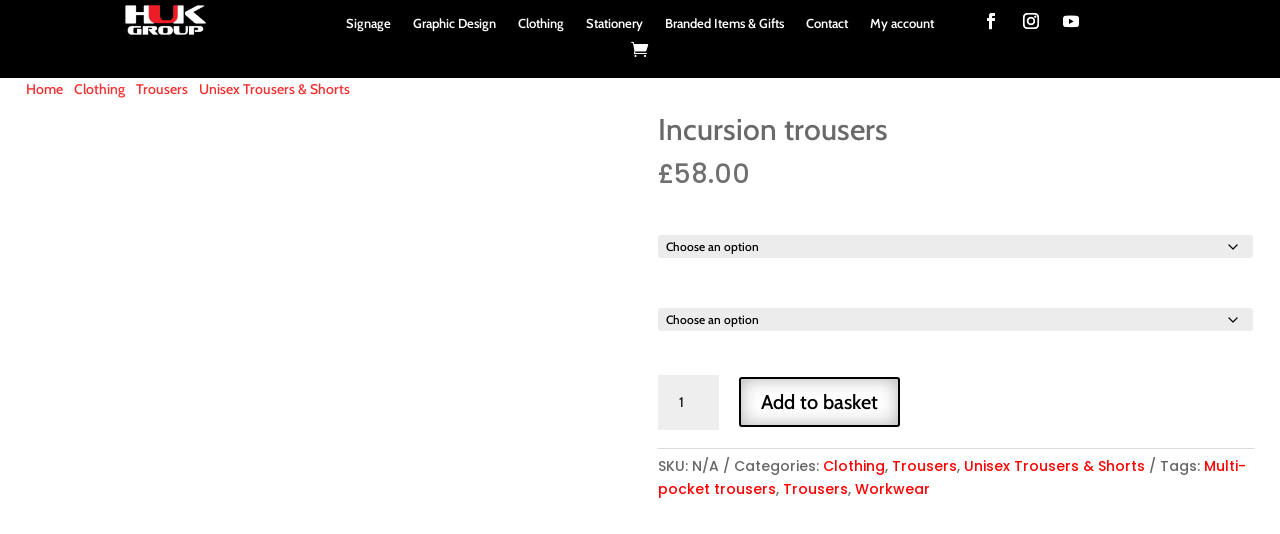

--- FILE ---
content_type: text/css
request_url: https://hukgroup.com/wp-content/et-cache/10630/et-core-unified-cpt-tb-13-tb-3224-tb-31-deferred-10630.min.css?ver=1761267842
body_size: 319
content:
.et-db #et-boc .et-l .et_pb_section_0_tb_footer.et_pb_section{padding-top:0px;padding-bottom:10px}.et-db #et-boc .et-l .et_pb_section_1_tb_footer.et_pb_section{padding-top:0px;padding-bottom:10px;background-color:#000000!important}.et-db #et-boc .et-l .et_pb_row_0_tb_footer,body.et-db #page-container .et-db #et-boc .et-l #et-boc .et-l .et_pb_row_0_tb_footer.et_pb_row,body.et_pb_pagebuilder_layout.single.et-db #page-container #et-boc .et-l #et-boc .et-l .et_pb_row_0_tb_footer.et_pb_row,body.et_pb_pagebuilder_layout.single.et_full_width_page.et-db #page-container #et-boc .et-l .et_pb_row_0_tb_footer.et_pb_row{width:100%;max-width:100%}.et-db #et-boc .et-l .et_pb_text_0_tb_footer{font-family:'Cabin',Helvetica,Arial,Lucida,sans-serif;font-weight:600;font-size:16px;border-color:rgba(0,0,0,0);padding-top:0px!important;padding-bottom:7px!important;margin-top:0px!important;margin-bottom:0px!important;width:100%;max-width:100%}.et-db #et-boc .et-l .et_pb_text_0_tb_footer ul li,.et-db #et-boc .et-l .et_pb_text_0_tb_footer ol li,.et-db #et-boc .et-l .et_pb_text_0_tb_footer blockquote,.et-db #et-boc .et-l .et_pb_text_0_tb_footer h2,.et-db #et-boc .et-l .et_pb_text_1_tb_footer ul li,.et-db #et-boc .et-l .et_pb_text_1_tb_footer ol li,.et-db #et-boc .et-l .et_pb_text_1_tb_footer blockquote,.et-db #et-boc .et-l .et_pb_text_1_tb_footer h2{text-align:center}.et-db #et-boc .et-l .et_pb_text_0_tb_footer h1,.et-db #et-boc .et-l .et_pb_text_1_tb_footer h1{font-family:'Cabin',Helvetica,Arial,Lucida,sans-serif;font-weight:700;font-size:55px;line-height:1.5em;text-align:center}.et-db #et-boc .et-l ul.et_pb_social_media_follow_0_tb_footer{padding-top:0px!important;padding-right:0px!important;padding-bottom:0px!important;padding-left:0px!important;margin-top:0px!important;margin-bottom:0px!important}.et-db #et-boc .et-l .et_pb_text_1_tb_footer{font-family:'Cabin',Helvetica,Arial,Lucida,sans-serif;font-weight:600;font-size:16px;border-color:rgba(0,0,0,0);padding-top:8px!important;padding-bottom:1px!important;margin-bottom:25px!important;width:100%;max-width:100%}.et-db #et-boc .et-l .et_pb_social_media_follow_network_0_tb_footer a.icon,.et-db #et-boc .et-l .et_pb_social_media_follow_network_1_tb_footer a.icon,.et-db #et-boc .et-l .et_pb_social_media_follow_network_2_tb_footer a.icon{background-color:rgba(0,0,0,0)!important}.et-db #et-boc .et-l .et_pb_row_0_tb_footer.et_pb_row{padding-top:61px!important;padding-bottom:0px!important;margin-top:0px!important;margin-bottom:0px!important;margin-left:auto!important;margin-right:auto!important;padding-top:61px;padding-bottom:0px}.et-db #et-boc .et-l .et_pb_text_0_tb_footer.et_pb_module,.et-db #et-boc .et-l .et_pb_text_1_tb_footer.et_pb_module{margin-left:auto!important;margin-right:auto!important}@media only screen and (max-width:767px){.et-db #et-boc .et-l .et_pb_row_0_tb_footer.et_pb_row{margin-right:0px!important;margin-left:0px!important}}.et-db #et-boc .et-l .et_pb_section_0.et_pb_section{padding-top:0px;padding-right:2%;padding-left:2%}